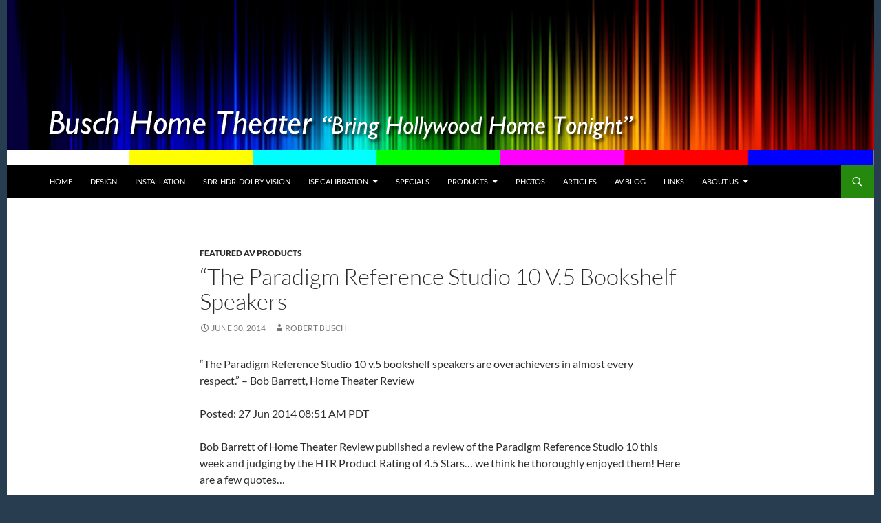

--- FILE ---
content_type: text/html; charset=UTF-8
request_url: https://www.buschhometheater.com/the-paradigm-reference-studio-10-v-5-bookshelf-speakers/
body_size: 10299
content:
<!DOCTYPE html>
<!--[if IE 7]>
<html class="ie ie7" lang="en-US">
<![endif]-->
<!--[if IE 8]>
<html class="ie ie8" lang="en-US">
<![endif]-->
<!--[if !(IE 7) & !(IE 8)]><!-->
<html lang="en-US">
<!--<![endif]-->
<head>
	<meta charset="UTF-8">
	<meta name="viewport" content="width=device-width, initial-scale=1.0">
	<title>&#8220;The Paradigm Reference Studio 10 v.5 bookshelf speakers | Busch Home Theater</title>
	<link rel="profile" href="https://gmpg.org/xfn/11">
	<link rel="pingback" href="https://www.buschhometheater.com/wp/xmlrpc.php">
	<!--[if lt IE 9]>
	<script src="https://www.buschhometheater.com/wp/wp-content/themes/twentyfourteen/js/html5.js?ver=3.7.0"></script>
	<![endif]-->
		<style>img:is([sizes="auto" i], [sizes^="auto," i]) { contain-intrinsic-size: 3000px 1500px }</style>
	<meta name="description" content="&quot;The Paradigm Reference Studio 10 v.5 bookshelf speakers are overachievers in almost every respect.&quot; - Bob Barrett, Home Theater Review Posted: 27 Jun 2014 08:51 AM PDT Bob Barrett of Home Theater Review published a review of the Paradigm Reference Studio 10 this week and judging by the HTR Product&hellip;">
<meta name="robots" content="index, follow, max-snippet:-1, max-image-preview:large, max-video-preview:-1">
<link rel="canonical" href="https://www.buschhometheater.com/the-paradigm-reference-studio-10-v-5-bookshelf-speakers/">
<meta property="og:url" content="https://www.buschhometheater.com/the-paradigm-reference-studio-10-v-5-bookshelf-speakers/">
<meta property="og:site_name" content="Busch Home Theater">
<meta property="og:locale" content="en_US">
<meta property="og:type" content="article">
<meta property="article:author" content="">
<meta property="article:publisher" content="">
<meta property="article:section" content="Featured AV Products">
<meta property="article:tag" content="audio">
<meta property="article:tag" content="paradigm">
<meta property="article:tag" content="speakers">
<meta property="og:title" content="&quot;The Paradigm Reference Studio 10 v.5 bookshelf speakers - Busch Home Theater">
<meta property="og:description" content="&quot;The Paradigm Reference Studio 10 v.5 bookshelf speakers are overachievers in almost every respect.&quot; - Bob Barrett, Home Theater Review Posted: 27 Jun 2014 08:51 AM PDT Bob Barrett of Home Theater Review published a review of the Paradigm Reference Studio 10 this week and judging by the HTR Product&hellip;">
<meta property="fb:pages" content="">
<meta property="fb:admins" content="">
<meta property="fb:app_id" content="">
<meta name="twitter:card" content="summary">
<meta name="twitter:site" content="">
<meta name="twitter:creator" content="">
<meta name="twitter:title" content="&quot;The Paradigm Reference Studio 10 v.5 bookshelf speakers - Busch Home Theater">
<meta name="twitter:description" content="&quot;The Paradigm Reference Studio 10 v.5 bookshelf speakers are overachievers in almost every respect.&quot; - Bob Barrett, Home Theater Review Posted: 27 Jun 2014 08:51 AM PDT Bob Barrett of Home Theater Review published a review of the Paradigm Reference Studio 10 this week and judging by the HTR Product&hellip;">
<link rel="alternate" type="application/rss+xml" title="Busch Home Theater &raquo; Feed" href="https://www.buschhometheater.com/feed/" />
<link rel="alternate" type="application/rss+xml" title="Busch Home Theater &raquo; Comments Feed" href="https://www.buschhometheater.com/comments/feed/" />
<script>
window._wpemojiSettings = {"baseUrl":"https:\/\/s.w.org\/images\/core\/emoji\/16.0.1\/72x72\/","ext":".png","svgUrl":"https:\/\/s.w.org\/images\/core\/emoji\/16.0.1\/svg\/","svgExt":".svg","source":{"concatemoji":"https:\/\/www.buschhometheater.com\/wp\/wp-includes\/js\/wp-emoji-release.min.js?ver=39cd1dfcf36b5a1240074f5972f744b0"}};
/*! This file is auto-generated */
!function(s,n){var o,i,e;function c(e){try{var t={supportTests:e,timestamp:(new Date).valueOf()};sessionStorage.setItem(o,JSON.stringify(t))}catch(e){}}function p(e,t,n){e.clearRect(0,0,e.canvas.width,e.canvas.height),e.fillText(t,0,0);var t=new Uint32Array(e.getImageData(0,0,e.canvas.width,e.canvas.height).data),a=(e.clearRect(0,0,e.canvas.width,e.canvas.height),e.fillText(n,0,0),new Uint32Array(e.getImageData(0,0,e.canvas.width,e.canvas.height).data));return t.every(function(e,t){return e===a[t]})}function u(e,t){e.clearRect(0,0,e.canvas.width,e.canvas.height),e.fillText(t,0,0);for(var n=e.getImageData(16,16,1,1),a=0;a<n.data.length;a++)if(0!==n.data[a])return!1;return!0}function f(e,t,n,a){switch(t){case"flag":return n(e,"\ud83c\udff3\ufe0f\u200d\u26a7\ufe0f","\ud83c\udff3\ufe0f\u200b\u26a7\ufe0f")?!1:!n(e,"\ud83c\udde8\ud83c\uddf6","\ud83c\udde8\u200b\ud83c\uddf6")&&!n(e,"\ud83c\udff4\udb40\udc67\udb40\udc62\udb40\udc65\udb40\udc6e\udb40\udc67\udb40\udc7f","\ud83c\udff4\u200b\udb40\udc67\u200b\udb40\udc62\u200b\udb40\udc65\u200b\udb40\udc6e\u200b\udb40\udc67\u200b\udb40\udc7f");case"emoji":return!a(e,"\ud83e\udedf")}return!1}function g(e,t,n,a){var r="undefined"!=typeof WorkerGlobalScope&&self instanceof WorkerGlobalScope?new OffscreenCanvas(300,150):s.createElement("canvas"),o=r.getContext("2d",{willReadFrequently:!0}),i=(o.textBaseline="top",o.font="600 32px Arial",{});return e.forEach(function(e){i[e]=t(o,e,n,a)}),i}function t(e){var t=s.createElement("script");t.src=e,t.defer=!0,s.head.appendChild(t)}"undefined"!=typeof Promise&&(o="wpEmojiSettingsSupports",i=["flag","emoji"],n.supports={everything:!0,everythingExceptFlag:!0},e=new Promise(function(e){s.addEventListener("DOMContentLoaded",e,{once:!0})}),new Promise(function(t){var n=function(){try{var e=JSON.parse(sessionStorage.getItem(o));if("object"==typeof e&&"number"==typeof e.timestamp&&(new Date).valueOf()<e.timestamp+604800&&"object"==typeof e.supportTests)return e.supportTests}catch(e){}return null}();if(!n){if("undefined"!=typeof Worker&&"undefined"!=typeof OffscreenCanvas&&"undefined"!=typeof URL&&URL.createObjectURL&&"undefined"!=typeof Blob)try{var e="postMessage("+g.toString()+"("+[JSON.stringify(i),f.toString(),p.toString(),u.toString()].join(",")+"));",a=new Blob([e],{type:"text/javascript"}),r=new Worker(URL.createObjectURL(a),{name:"wpTestEmojiSupports"});return void(r.onmessage=function(e){c(n=e.data),r.terminate(),t(n)})}catch(e){}c(n=g(i,f,p,u))}t(n)}).then(function(e){for(var t in e)n.supports[t]=e[t],n.supports.everything=n.supports.everything&&n.supports[t],"flag"!==t&&(n.supports.everythingExceptFlag=n.supports.everythingExceptFlag&&n.supports[t]);n.supports.everythingExceptFlag=n.supports.everythingExceptFlag&&!n.supports.flag,n.DOMReady=!1,n.readyCallback=function(){n.DOMReady=!0}}).then(function(){return e}).then(function(){var e;n.supports.everything||(n.readyCallback(),(e=n.source||{}).concatemoji?t(e.concatemoji):e.wpemoji&&e.twemoji&&(t(e.twemoji),t(e.wpemoji)))}))}((window,document),window._wpemojiSettings);
</script>
<style id='wp-emoji-styles-inline-css'>

	img.wp-smiley, img.emoji {
		display: inline !important;
		border: none !important;
		box-shadow: none !important;
		height: 1em !important;
		width: 1em !important;
		margin: 0 0.07em !important;
		vertical-align: -0.1em !important;
		background: none !important;
		padding: 0 !important;
	}
</style>
<link rel='stylesheet' id='wp-block-library-css' href='https://www.buschhometheater.com/wp/wp-includes/css/dist/block-library/style.min.css?ver=39cd1dfcf36b5a1240074f5972f744b0' media='all' />
<style id='wp-block-library-theme-inline-css'>
.wp-block-audio :where(figcaption){color:#555;font-size:13px;text-align:center}.is-dark-theme .wp-block-audio :where(figcaption){color:#ffffffa6}.wp-block-audio{margin:0 0 1em}.wp-block-code{border:1px solid #ccc;border-radius:4px;font-family:Menlo,Consolas,monaco,monospace;padding:.8em 1em}.wp-block-embed :where(figcaption){color:#555;font-size:13px;text-align:center}.is-dark-theme .wp-block-embed :where(figcaption){color:#ffffffa6}.wp-block-embed{margin:0 0 1em}.blocks-gallery-caption{color:#555;font-size:13px;text-align:center}.is-dark-theme .blocks-gallery-caption{color:#ffffffa6}:root :where(.wp-block-image figcaption){color:#555;font-size:13px;text-align:center}.is-dark-theme :root :where(.wp-block-image figcaption){color:#ffffffa6}.wp-block-image{margin:0 0 1em}.wp-block-pullquote{border-bottom:4px solid;border-top:4px solid;color:currentColor;margin-bottom:1.75em}.wp-block-pullquote cite,.wp-block-pullquote footer,.wp-block-pullquote__citation{color:currentColor;font-size:.8125em;font-style:normal;text-transform:uppercase}.wp-block-quote{border-left:.25em solid;margin:0 0 1.75em;padding-left:1em}.wp-block-quote cite,.wp-block-quote footer{color:currentColor;font-size:.8125em;font-style:normal;position:relative}.wp-block-quote:where(.has-text-align-right){border-left:none;border-right:.25em solid;padding-left:0;padding-right:1em}.wp-block-quote:where(.has-text-align-center){border:none;padding-left:0}.wp-block-quote.is-large,.wp-block-quote.is-style-large,.wp-block-quote:where(.is-style-plain){border:none}.wp-block-search .wp-block-search__label{font-weight:700}.wp-block-search__button{border:1px solid #ccc;padding:.375em .625em}:where(.wp-block-group.has-background){padding:1.25em 2.375em}.wp-block-separator.has-css-opacity{opacity:.4}.wp-block-separator{border:none;border-bottom:2px solid;margin-left:auto;margin-right:auto}.wp-block-separator.has-alpha-channel-opacity{opacity:1}.wp-block-separator:not(.is-style-wide):not(.is-style-dots){width:100px}.wp-block-separator.has-background:not(.is-style-dots){border-bottom:none;height:1px}.wp-block-separator.has-background:not(.is-style-wide):not(.is-style-dots){height:2px}.wp-block-table{margin:0 0 1em}.wp-block-table td,.wp-block-table th{word-break:normal}.wp-block-table :where(figcaption){color:#555;font-size:13px;text-align:center}.is-dark-theme .wp-block-table :where(figcaption){color:#ffffffa6}.wp-block-video :where(figcaption){color:#555;font-size:13px;text-align:center}.is-dark-theme .wp-block-video :where(figcaption){color:#ffffffa6}.wp-block-video{margin:0 0 1em}:root :where(.wp-block-template-part.has-background){margin-bottom:0;margin-top:0;padding:1.25em 2.375em}
</style>
<style id='classic-theme-styles-inline-css'>
/*! This file is auto-generated */
.wp-block-button__link{color:#fff;background-color:#32373c;border-radius:9999px;box-shadow:none;text-decoration:none;padding:calc(.667em + 2px) calc(1.333em + 2px);font-size:1.125em}.wp-block-file__button{background:#32373c;color:#fff;text-decoration:none}
</style>
<style id='global-styles-inline-css'>
:root{--wp--preset--aspect-ratio--square: 1;--wp--preset--aspect-ratio--4-3: 4/3;--wp--preset--aspect-ratio--3-4: 3/4;--wp--preset--aspect-ratio--3-2: 3/2;--wp--preset--aspect-ratio--2-3: 2/3;--wp--preset--aspect-ratio--16-9: 16/9;--wp--preset--aspect-ratio--9-16: 9/16;--wp--preset--color--black: #000;--wp--preset--color--cyan-bluish-gray: #abb8c3;--wp--preset--color--white: #fff;--wp--preset--color--pale-pink: #f78da7;--wp--preset--color--vivid-red: #cf2e2e;--wp--preset--color--luminous-vivid-orange: #ff6900;--wp--preset--color--luminous-vivid-amber: #fcb900;--wp--preset--color--light-green-cyan: #7bdcb5;--wp--preset--color--vivid-green-cyan: #00d084;--wp--preset--color--pale-cyan-blue: #8ed1fc;--wp--preset--color--vivid-cyan-blue: #0693e3;--wp--preset--color--vivid-purple: #9b51e0;--wp--preset--color--green: #24890d;--wp--preset--color--dark-gray: #2b2b2b;--wp--preset--color--medium-gray: #767676;--wp--preset--color--light-gray: #f5f5f5;--wp--preset--gradient--vivid-cyan-blue-to-vivid-purple: linear-gradient(135deg,rgba(6,147,227,1) 0%,rgb(155,81,224) 100%);--wp--preset--gradient--light-green-cyan-to-vivid-green-cyan: linear-gradient(135deg,rgb(122,220,180) 0%,rgb(0,208,130) 100%);--wp--preset--gradient--luminous-vivid-amber-to-luminous-vivid-orange: linear-gradient(135deg,rgba(252,185,0,1) 0%,rgba(255,105,0,1) 100%);--wp--preset--gradient--luminous-vivid-orange-to-vivid-red: linear-gradient(135deg,rgba(255,105,0,1) 0%,rgb(207,46,46) 100%);--wp--preset--gradient--very-light-gray-to-cyan-bluish-gray: linear-gradient(135deg,rgb(238,238,238) 0%,rgb(169,184,195) 100%);--wp--preset--gradient--cool-to-warm-spectrum: linear-gradient(135deg,rgb(74,234,220) 0%,rgb(151,120,209) 20%,rgb(207,42,186) 40%,rgb(238,44,130) 60%,rgb(251,105,98) 80%,rgb(254,248,76) 100%);--wp--preset--gradient--blush-light-purple: linear-gradient(135deg,rgb(255,206,236) 0%,rgb(152,150,240) 100%);--wp--preset--gradient--blush-bordeaux: linear-gradient(135deg,rgb(254,205,165) 0%,rgb(254,45,45) 50%,rgb(107,0,62) 100%);--wp--preset--gradient--luminous-dusk: linear-gradient(135deg,rgb(255,203,112) 0%,rgb(199,81,192) 50%,rgb(65,88,208) 100%);--wp--preset--gradient--pale-ocean: linear-gradient(135deg,rgb(255,245,203) 0%,rgb(182,227,212) 50%,rgb(51,167,181) 100%);--wp--preset--gradient--electric-grass: linear-gradient(135deg,rgb(202,248,128) 0%,rgb(113,206,126) 100%);--wp--preset--gradient--midnight: linear-gradient(135deg,rgb(2,3,129) 0%,rgb(40,116,252) 100%);--wp--preset--font-size--small: 13px;--wp--preset--font-size--medium: 20px;--wp--preset--font-size--large: 36px;--wp--preset--font-size--x-large: 42px;--wp--preset--spacing--20: 0.44rem;--wp--preset--spacing--30: 0.67rem;--wp--preset--spacing--40: 1rem;--wp--preset--spacing--50: 1.5rem;--wp--preset--spacing--60: 2.25rem;--wp--preset--spacing--70: 3.38rem;--wp--preset--spacing--80: 5.06rem;--wp--preset--shadow--natural: 6px 6px 9px rgba(0, 0, 0, 0.2);--wp--preset--shadow--deep: 12px 12px 50px rgba(0, 0, 0, 0.4);--wp--preset--shadow--sharp: 6px 6px 0px rgba(0, 0, 0, 0.2);--wp--preset--shadow--outlined: 6px 6px 0px -3px rgba(255, 255, 255, 1), 6px 6px rgba(0, 0, 0, 1);--wp--preset--shadow--crisp: 6px 6px 0px rgba(0, 0, 0, 1);}:where(.is-layout-flex){gap: 0.5em;}:where(.is-layout-grid){gap: 0.5em;}body .is-layout-flex{display: flex;}.is-layout-flex{flex-wrap: wrap;align-items: center;}.is-layout-flex > :is(*, div){margin: 0;}body .is-layout-grid{display: grid;}.is-layout-grid > :is(*, div){margin: 0;}:where(.wp-block-columns.is-layout-flex){gap: 2em;}:where(.wp-block-columns.is-layout-grid){gap: 2em;}:where(.wp-block-post-template.is-layout-flex){gap: 1.25em;}:where(.wp-block-post-template.is-layout-grid){gap: 1.25em;}.has-black-color{color: var(--wp--preset--color--black) !important;}.has-cyan-bluish-gray-color{color: var(--wp--preset--color--cyan-bluish-gray) !important;}.has-white-color{color: var(--wp--preset--color--white) !important;}.has-pale-pink-color{color: var(--wp--preset--color--pale-pink) !important;}.has-vivid-red-color{color: var(--wp--preset--color--vivid-red) !important;}.has-luminous-vivid-orange-color{color: var(--wp--preset--color--luminous-vivid-orange) !important;}.has-luminous-vivid-amber-color{color: var(--wp--preset--color--luminous-vivid-amber) !important;}.has-light-green-cyan-color{color: var(--wp--preset--color--light-green-cyan) !important;}.has-vivid-green-cyan-color{color: var(--wp--preset--color--vivid-green-cyan) !important;}.has-pale-cyan-blue-color{color: var(--wp--preset--color--pale-cyan-blue) !important;}.has-vivid-cyan-blue-color{color: var(--wp--preset--color--vivid-cyan-blue) !important;}.has-vivid-purple-color{color: var(--wp--preset--color--vivid-purple) !important;}.has-black-background-color{background-color: var(--wp--preset--color--black) !important;}.has-cyan-bluish-gray-background-color{background-color: var(--wp--preset--color--cyan-bluish-gray) !important;}.has-white-background-color{background-color: var(--wp--preset--color--white) !important;}.has-pale-pink-background-color{background-color: var(--wp--preset--color--pale-pink) !important;}.has-vivid-red-background-color{background-color: var(--wp--preset--color--vivid-red) !important;}.has-luminous-vivid-orange-background-color{background-color: var(--wp--preset--color--luminous-vivid-orange) !important;}.has-luminous-vivid-amber-background-color{background-color: var(--wp--preset--color--luminous-vivid-amber) !important;}.has-light-green-cyan-background-color{background-color: var(--wp--preset--color--light-green-cyan) !important;}.has-vivid-green-cyan-background-color{background-color: var(--wp--preset--color--vivid-green-cyan) !important;}.has-pale-cyan-blue-background-color{background-color: var(--wp--preset--color--pale-cyan-blue) !important;}.has-vivid-cyan-blue-background-color{background-color: var(--wp--preset--color--vivid-cyan-blue) !important;}.has-vivid-purple-background-color{background-color: var(--wp--preset--color--vivid-purple) !important;}.has-black-border-color{border-color: var(--wp--preset--color--black) !important;}.has-cyan-bluish-gray-border-color{border-color: var(--wp--preset--color--cyan-bluish-gray) !important;}.has-white-border-color{border-color: var(--wp--preset--color--white) !important;}.has-pale-pink-border-color{border-color: var(--wp--preset--color--pale-pink) !important;}.has-vivid-red-border-color{border-color: var(--wp--preset--color--vivid-red) !important;}.has-luminous-vivid-orange-border-color{border-color: var(--wp--preset--color--luminous-vivid-orange) !important;}.has-luminous-vivid-amber-border-color{border-color: var(--wp--preset--color--luminous-vivid-amber) !important;}.has-light-green-cyan-border-color{border-color: var(--wp--preset--color--light-green-cyan) !important;}.has-vivid-green-cyan-border-color{border-color: var(--wp--preset--color--vivid-green-cyan) !important;}.has-pale-cyan-blue-border-color{border-color: var(--wp--preset--color--pale-cyan-blue) !important;}.has-vivid-cyan-blue-border-color{border-color: var(--wp--preset--color--vivid-cyan-blue) !important;}.has-vivid-purple-border-color{border-color: var(--wp--preset--color--vivid-purple) !important;}.has-vivid-cyan-blue-to-vivid-purple-gradient-background{background: var(--wp--preset--gradient--vivid-cyan-blue-to-vivid-purple) !important;}.has-light-green-cyan-to-vivid-green-cyan-gradient-background{background: var(--wp--preset--gradient--light-green-cyan-to-vivid-green-cyan) !important;}.has-luminous-vivid-amber-to-luminous-vivid-orange-gradient-background{background: var(--wp--preset--gradient--luminous-vivid-amber-to-luminous-vivid-orange) !important;}.has-luminous-vivid-orange-to-vivid-red-gradient-background{background: var(--wp--preset--gradient--luminous-vivid-orange-to-vivid-red) !important;}.has-very-light-gray-to-cyan-bluish-gray-gradient-background{background: var(--wp--preset--gradient--very-light-gray-to-cyan-bluish-gray) !important;}.has-cool-to-warm-spectrum-gradient-background{background: var(--wp--preset--gradient--cool-to-warm-spectrum) !important;}.has-blush-light-purple-gradient-background{background: var(--wp--preset--gradient--blush-light-purple) !important;}.has-blush-bordeaux-gradient-background{background: var(--wp--preset--gradient--blush-bordeaux) !important;}.has-luminous-dusk-gradient-background{background: var(--wp--preset--gradient--luminous-dusk) !important;}.has-pale-ocean-gradient-background{background: var(--wp--preset--gradient--pale-ocean) !important;}.has-electric-grass-gradient-background{background: var(--wp--preset--gradient--electric-grass) !important;}.has-midnight-gradient-background{background: var(--wp--preset--gradient--midnight) !important;}.has-small-font-size{font-size: var(--wp--preset--font-size--small) !important;}.has-medium-font-size{font-size: var(--wp--preset--font-size--medium) !important;}.has-large-font-size{font-size: var(--wp--preset--font-size--large) !important;}.has-x-large-font-size{font-size: var(--wp--preset--font-size--x-large) !important;}
:where(.wp-block-post-template.is-layout-flex){gap: 1.25em;}:where(.wp-block-post-template.is-layout-grid){gap: 1.25em;}
:where(.wp-block-columns.is-layout-flex){gap: 2em;}:where(.wp-block-columns.is-layout-grid){gap: 2em;}
:root :where(.wp-block-pullquote){font-size: 1.5em;line-height: 1.6;}
</style>
<link rel='stylesheet' id='page-list-style-css' href='https://www.buschhometheater.com/wp/wp-content/plugins/page-list/css/page-list.css?ver=5.9' media='all' />
<link rel='stylesheet' id='twentyfourteen-lato-css' href='https://www.buschhometheater.com/wp/wp-content/themes/twentyfourteen/fonts/font-lato.css?ver=20230328' media='all' />
<link rel='stylesheet' id='genericons-css' href='https://www.buschhometheater.com/wp/wp-content/themes/twentyfourteen/genericons/genericons.css?ver=3.0.3' media='all' />
<link rel='stylesheet' id='twentyfourteen-style-css' href='https://www.buschhometheater.com/wp/wp-content/themes/bht/style.css?ver=20250715' media='all' />
<link rel='stylesheet' id='twentyfourteen-block-style-css' href='https://www.buschhometheater.com/wp/wp-content/themes/twentyfourteen/css/blocks.css?ver=20250715' media='all' />
<!--[if lt IE 9]>
<link rel='stylesheet' id='twentyfourteen-ie-css' href='https://www.buschhometheater.com/wp/wp-content/themes/twentyfourteen/css/ie.css?ver=20140711' media='all' />
<![endif]-->
<script src="https://www.buschhometheater.com/wp/wp-includes/js/jquery/jquery.min.js?ver=3.7.1" id="jquery-core-js"></script>
<script src="https://www.buschhometheater.com/wp/wp-includes/js/jquery/jquery-migrate.min.js?ver=3.4.1" id="jquery-migrate-js"></script>
<script src="https://www.buschhometheater.com/wp/wp-content/themes/twentyfourteen/js/functions.js?ver=20230526" id="twentyfourteen-script-js" defer data-wp-strategy="defer"></script>
<link rel="https://api.w.org/" href="https://www.buschhometheater.com/wp-json/" /><link rel="alternate" title="JSON" type="application/json" href="https://www.buschhometheater.com/wp-json/wp/v2/posts/827" /><link rel="alternate" title="oEmbed (JSON)" type="application/json+oembed" href="https://www.buschhometheater.com/wp-json/oembed/1.0/embed?url=https%3A%2F%2Fwww.buschhometheater.com%2Fthe-paradigm-reference-studio-10-v-5-bookshelf-speakers%2F" />
<link rel="alternate" title="oEmbed (XML)" type="text/xml+oembed" href="https://www.buschhometheater.com/wp-json/oembed/1.0/embed?url=https%3A%2F%2Fwww.buschhometheater.com%2Fthe-paradigm-reference-studio-10-v-5-bookshelf-speakers%2F&#038;format=xml" />
    <style>@media screen and (min-width: 783px){.primary-navigation{float: left;margin-left: 20px;}a { transition: all .5s ease; }}</style>
    <style>.site {margin: 0 auto;max-width: 1260px;width: 100%;}.site-header{max-width: 1260px;}
		@media screen and (min-width: 1110px) {.archive-header,.comments-area,.image-navigation,.page-header,.page-content,.post-navigation,.site-content .entry-header,
	    .site-content .entry-content,.site-content .entry-summary,.site-content footer.entry-meta{padding-left: 55px;}}</style>
    <style>
	    .site-content .entry-header,.site-content .entry-content,.site-content .entry-summary,.site-content .entry-meta,.page-content, 
		.comments-area,.post-navigation,.image-navigation,.page-header,.archive-header
		{max-width: 700px;}
	</style>
    <style>.site:before,#secondary{width:0;display:none;}.ie8 .site:before,.ie8 #secondary{width:0px;display:none;}
	    .featured-content{padding-left:0;}.site-content,.site-main .widecolumn{margin-left:0;}.ie8 .site-content,.ie8 .site-main .widecolumn{margin-left:0;}
		@media screen and (min-width: 1008px) {.search-box-wrapper{padding-left:0;}}
		@media screen and (min-width: 1080px) {.search-box-wrapper,.featured-content{padding-left:0;}}
		@media screen and (min-width: 1080px) {.grid-content{padding-left:0;}}
	</style>
    <style>.hentry{max-width: 1260px;}
	    img.size-full,img.size-large,.wp-post-image,.post-thumbnail img,.site-content .post-thumbnail img{max-height: 572px;}
	</style>
	
    <style>
		.slider .featured-content .hentry{max-height: 500px;}.slider .featured-content{max-width: 1600px;
		margin: 0px auto;}.slider .featured-content .post-thumbnail img{max-width: 1600px;width: 100%;}
		.slider .featured-content .post-thumbnail{background:none;}.slider .featured-content a.post-thumbnail:hover{background-color:transparent;}
	</style>
    <style>.featured-content{display:none; visibility: hidden;}</style>
<noscript><style>.lazyload[data-src]{display:none !important;}</style></noscript><style>.lazyload{background-image:none !important;}.lazyload:before{background-image:none !important;}</style>		<style type="text/css" id="twentyfourteen-header-css">
				.site-title,
		.site-description {
			clip-path: inset(50%);
			position: absolute;
		}
				</style>
		<style id="custom-background-css">
body.custom-background { background-color: #283d4f; }
</style>
	
<script async src='https://www.googletagmanager.com/gtag/js?id=G-C8YTQ8RG4P'></script><script>
window.dataLayer = window.dataLayer || [];
function gtag(){dataLayer.push(arguments);}gtag('js', new Date());
gtag('set', 'cookie_domain', 'auto');
gtag('set', 'cookie_flags', 'SameSite=None;Secure');
window.addEventListener('load', function () {
    var links = document.querySelectorAll('a');
    for (let i = 0; i < links.length; i++) {
        links[i].addEventListener('click', function(e) {
            var n = this.href.includes('www.buschhometheater.com');
            if (n == false) {
                gtag('event', 'click', {'event_category': 'external links','event_label' : this.href});
            }
        });
        }
    });
    
 gtag('config', 'G-C8YTQ8RG4P' , {});

</script>
</head>

<body data-rsssl=1 class="wp-singular post-template-default single single-post postid-827 single-format-standard custom-background wp-embed-responsive wp-theme-twentyfourteen wp-child-theme-bht metaslider-plugin header-image full-width footer-widgets singular">
<a class="screen-reader-text skip-link" href="#content">
	Skip to content</a>
<div id="page" class="hfeed site">
			<div id="site-header">
		<a href="https://www.buschhometheater.com/" rel="home" >
			<img src="[data-uri]" width="1260" height="240" alt="Busch Home Theater"   decoding="async" fetchpriority="high" data-src="https://buschhometheater.com/wp/wp-content/uploads/2014/03/copy-color-spectrum-header.png" data-srcset="https://www.buschhometheater.com/wp/wp-content/uploads/2014/03/copy-color-spectrum-header.png 1260w, https://www.buschhometheater.com/wp/wp-content/uploads/2014/03/copy-color-spectrum-header-300x57.png 300w, https://www.buschhometheater.com/wp/wp-content/uploads/2014/03/copy-color-spectrum-header-1024x195.png 1024w" data-sizes="auto" class="lazyload" data-eio-rwidth="1260" data-eio-rheight="240" /><noscript><img src="https://buschhometheater.com/wp/wp-content/uploads/2014/03/copy-color-spectrum-header.png" width="1260" height="240" alt="Busch Home Theater" srcset="https://www.buschhometheater.com/wp/wp-content/uploads/2014/03/copy-color-spectrum-header.png 1260w, https://www.buschhometheater.com/wp/wp-content/uploads/2014/03/copy-color-spectrum-header-300x57.png 300w, https://www.buschhometheater.com/wp/wp-content/uploads/2014/03/copy-color-spectrum-header-1024x195.png 1024w" sizes="(max-width: 1260px) 100vw, 1260px" decoding="async" fetchpriority="high" data-eio="l" /></noscript>		</a>
	</div>
	
	<header id="masthead" class="site-header">
		<div class="header-main">
			<h1 class="site-title"><a href="https://www.buschhometheater.com/" rel="home" >Busch Home Theater</a></h1>

			<div class="search-toggle">
				<a href="#search-container" class="screen-reader-text" aria-expanded="false" aria-controls="search-container">
					Search				</a>
			</div>

			<nav id="primary-navigation" class="site-navigation primary-navigation">
				<button class="menu-toggle">Primary Menu</button>
				<div class="menu-main-menu-container"><ul id="primary-menu" class="nav-menu"><li id="menu-item-18" class="menu-item menu-item-type-post_type menu-item-object-page menu-item-home menu-item-18"><a href="https://www.buschhometheater.com/" title="Busch Home Theater">Home</a></li>
<li id="menu-item-32" class="menu-item menu-item-type-post_type menu-item-object-page menu-item-32"><a href="https://www.buschhometheater.com/home-theater-design-installation-calibration/" title="Home Theater Design">Design</a></li>
<li id="menu-item-35" class="menu-item menu-item-type-post_type menu-item-object-page menu-item-35"><a href="https://www.buschhometheater.com/home-theater-installation/" title="Sales, Installation &#038; Calibration">Installation</a></li>
<li id="menu-item-1437" class="menu-item menu-item-type-post_type menu-item-object-page menu-item-1437"><a href="https://www.buschhometheater.com/hdr/">SDR-HDR-Dolby Vision</a></li>
<li id="menu-item-41" class="menu-item menu-item-type-post_type menu-item-object-page menu-item-has-children menu-item-41"><a href="https://www.buschhometheater.com/home-theater-optimization-calibration/">ISF Calibration</a>
<ul class="sub-menu">
	<li id="menu-item-28" class="menu-item menu-item-type-post_type menu-item-object-page menu-item-28"><a href="https://www.buschhometheater.com/about-busch-home-theater/how-to-choose-a-home-theater-expert/">Home Theater Expert</a></li>
	<li id="menu-item-82" class="menu-item menu-item-type-post_type menu-item-object-page menu-item-82"><a href="https://www.buschhometheater.com/home-theater-optimization-calibration/">A/V Optimization &#038; Calibration</a></li>
	<li id="menu-item-606" class="menu-item menu-item-type-post_type menu-item-object-page menu-item-606"><a href="https://www.buschhometheater.com/isf-tv-calibration/">ISF HDTV Calibration experts</a></li>
	<li id="menu-item-50" class="menu-item menu-item-type-post_type menu-item-object-page menu-item-50"><a href="https://www.buschhometheater.com/home-theater-optimization-calibration/isf-calibration/">Selecting an ISF Calibrator</a></li>
</ul>
</li>
<li id="menu-item-178" class="menu-item menu-item-type-post_type menu-item-object-page menu-item-178"><a href="https://www.buschhometheater.com/home-theater-optimization-calibration/calibration-special/" title="ISF Calibration Specials">Specials</a></li>
<li id="menu-item-54" class="menu-item menu-item-type-post_type menu-item-object-page menu-item-has-children menu-item-54"><a href="https://www.buschhometheater.com/home-theater-products/">Products</a>
<ul class="sub-menu">
	<li id="menu-item-81" class="menu-item menu-item-type-post_type menu-item-object-page menu-item-81"><a href="https://www.buschhometheater.com/home-theater-products/">Home Theater &#038; A/V Products</a></li>
	<li id="menu-item-66" class="menu-item menu-item-type-post_type menu-item-object-page menu-item-66"><a href="https://www.buschhometheater.com/home-theater-products/featured-product/">Theater-Featured products</a></li>
</ul>
</li>
<li id="menu-item-286" class="menu-item menu-item-type-post_type menu-item-object-page menu-item-286"><a href="https://www.buschhometheater.com/gallery/" title="Home Theater Photo Gallery">Photos</a></li>
<li id="menu-item-727" class="menu-item menu-item-type-post_type menu-item-object-page menu-item-727"><a href="https://www.buschhometheater.com/featured-information-and-articles/" title="Home Theater Articles">Articles</a></li>
<li id="menu-item-837" class="menu-item menu-item-type-post_type menu-item-object-page current_page_parent menu-item-837"><a href="https://www.buschhometheater.com/av-blog/">AV Blog</a></li>
<li id="menu-item-569" class="menu-item menu-item-type-post_type menu-item-object-page menu-item-569"><a href="https://www.buschhometheater.com/web-links/" title="Home Theater Links">Links</a></li>
<li id="menu-item-26" class="menu-item menu-item-type-post_type menu-item-object-page menu-item-has-children menu-item-26"><a href="https://www.buschhometheater.com/about-busch-home-theater/" title="About Busch Home Theater">About Us</a>
<ul class="sub-menu">
	<li id="menu-item-80" class="menu-item menu-item-type-post_type menu-item-object-page menu-item-80"><a href="https://www.buschhometheater.com/about-busch-home-theater/">About Busch Home Theater</a></li>
	<li id="menu-item-46" class="menu-item menu-item-type-post_type menu-item-object-page menu-item-46"><a href="https://www.buschhometheater.com/about-busch-home-theater/customer-comments/">Customer Comments</a></li>
	<li id="menu-item-38" class="menu-item menu-item-type-post_type menu-item-object-page menu-item-38"><a href="https://www.buschhometheater.com/contact-busch-home-theater/" title="Contact Busch Home Theater">Contact</a></li>
</ul>
</li>
</ul></div>			</nav>
		</div>

		<div id="search-container" class="search-box-wrapper hide">
			<div class="search-box">
				<form role="search" method="get" class="search-form" action="https://www.buschhometheater.com/">
				<label>
					<span class="screen-reader-text">Search for:</span>
					<input type="search" class="search-field" placeholder="Search &hellip;" value="" name="s" />
				</label>
				<input type="submit" class="search-submit" value="Search" />
			</form>			</div>
		</div>
	</header><!-- #masthead -->

	<div id="main" class="site-main">

	<div id="primary" class="content-area">
		<div id="content" class="site-content" role="main">
			
<article id="post-827" class="post-827 post type-post status-publish format-standard hentry category-featured-av-products tag-audio tag-paradigm tag-speakers">
	
	<header class="entry-header">
				<div class="entry-meta">
			<span class="cat-links"><a href="https://www.buschhometheater.com/category/featured-av-products/" rel="category tag">Featured AV Products</a></span>
		</div>
			<h1 class="entry-title">&#8220;The Paradigm Reference Studio 10 v.5 bookshelf speakers</h1>
		<div class="entry-meta">
			<span class="entry-date"><a href="https://www.buschhometheater.com/the-paradigm-reference-studio-10-v-5-bookshelf-speakers/" rel="bookmark"><time class="entry-date" datetime="2014-06-30T15:11:09-07:00">June 30, 2014</time></a></span> <span class="byline"><span class="author vcard"><a class="url fn n" href="https://www.buschhometheater.com/author/robert/" rel="author">Robert Busch</a></span></span>		</div><!-- .entry-meta -->
	</header><!-- .entry-header -->

		<div class="entry-content">
		<p>&#8220;The Paradigm Reference Studio 10 v.5 bookshelf speakers are overachievers in almost every<br />
respect.&#8221; &#8211; Bob Barrett, Home Theater Review</p>
<p>Posted: 27 Jun 2014 08:51 AM PDT</p>
<p>Bob Barrett of Home Theater Review published a review of the Paradigm Reference Studio 10 this week and judging by the HTR Product Rating of 4.5 Stars&#8230; we think he thoroughly enjoyed them! Here are a few quotes&#8230;</p>
<p><a href="https://www.buschhometheater.com/wp/wp-content/uploads/2014/06/ParadigmHTR_Studio-10-v.5_Rating.jpg"><img decoding="async" class="alignnone size-medium wp-image-828 lazyload" src="[data-uri]" alt="ParadigmHTR_Studio 10 v.5_Rating" width="300" height="167"   data-src="https://www.buschhometheater.com/wp/wp-content/uploads/2014/06/ParadigmHTR_Studio-10-v.5_Rating-300x167.jpg" data-srcset="https://www.buschhometheater.com/wp/wp-content/uploads/2014/06/ParadigmHTR_Studio-10-v.5_Rating-300x167.jpg 300w, https://www.buschhometheater.com/wp/wp-content/uploads/2014/06/ParadigmHTR_Studio-10-v.5_Rating.jpg 492w" data-sizes="auto" data-eio-rwidth="300" data-eio-rheight="167" /><noscript><img decoding="async" class="alignnone size-medium wp-image-828" src="https://www.buschhometheater.com/wp/wp-content/uploads/2014/06/ParadigmHTR_Studio-10-v.5_Rating-300x167.jpg" alt="ParadigmHTR_Studio 10 v.5_Rating" width="300" height="167" srcset="https://www.buschhometheater.com/wp/wp-content/uploads/2014/06/ParadigmHTR_Studio-10-v.5_Rating-300x167.jpg 300w, https://www.buschhometheater.com/wp/wp-content/uploads/2014/06/ParadigmHTR_Studio-10-v.5_Rating.jpg 492w" sizes="(max-width: 300px) 100vw, 300px" data-eio="l" /></noscript></a></p>
<p>&nbsp;</p>
<p>&#8220;Over the course of listening, the character of the little Studio 10s really struck me as that of an overachiever. They brought out more musical details than I expected from such a small speaker. The timbre of instruments sounded so lifelike&#8230;  I was struck by how well the Studio 10s got the little nuances of the instruments right, which provided greater emotional impact and enjoyment. The Paradigms were also able to reproduce both female and male voices with tonal accuracy and fullness, never sounding thin or bloated.&#8221;</p>
<p>&#8220;The Paradigm Reference Studio 10 v.5 bookshelf speakers are overachievers in almost every<br />
respect. These very musical speakers will surprise you with their ability to produce a huge soundstage while accurately portraying voices and instruments in space with finesse.&#8221;</p>
<p>&#8220;Considering their published frequency response, the Paradigms deliver a lot more bass energy than expected. They do have their limits, though, especially in being able to produce the large amounts of low-end punch required by bass-heavy music. For those applications, combine the Studio 10s with one or more matching Paradigm subwoofers, and you&#8217;ll be in bass heaven.&#8221;</p>
<p>&#8220;The Paradigm Reference Studio 10 v.5 bookshelf speakers provide a great entry point into the<br />
high-end audio hobby without breaking the bank account. They&#8217;re also a great start to a complete home theater surround system if mated with other Paradigm Reference Studio Series products.&#8221;</p>
<p><a title="Paradigm reference studio-10v.5 bookshelf speaker" href="http://hometheaterreview.com/paradigm-reference-studio-10-v5-bookshelf-speakers-reviewed/" target="_blank">Click here! to read the full Studio 10 review.</a></p>
<p><a title="Paradigm's studio reference 10 v.5 bookshelf more info" href="http://paradigm.com/products-current/series=studio/model=studio-10/page=overview" target="_blank">Click here! for more info on Paradigm&#8217;s Studio 10.</a></p>
<p>&nbsp;</p>
<p>&nbsp;</p>
<p>&nbsp;</p>
	</div><!-- .entry-content -->
	
	<footer class="entry-meta"><span class="tag-links"><a href="https://www.buschhometheater.com/tag/audio/" rel="tag">audio</a><a href="https://www.buschhometheater.com/tag/paradigm/" rel="tag">paradigm</a><a href="https://www.buschhometheater.com/tag/speakers/" rel="tag">speakers</a></span></footer></article><!-- #post-827 -->
		<nav class="navigation post-navigation">
		<h1 class="screen-reader-text">
			Post navigation		</h1>
		<div class="nav-links">
			<a href="https://www.buschhometheater.com/busch-home-theater-updated-website/" rel="prev"><span class="meta-nav">Previous Post</span>Busch Home Theater Updated Website</a><a href="https://www.buschhometheater.com/the-distortion-of-sound-destroying-the-quality-of-sound/" rel="next"><span class="meta-nav">Next Post</span>The distortion of sound &#8211; destroying the quality of sound</a>			</div><!-- .nav-links -->
		</nav><!-- .navigation -->
				</div><!-- #content -->
	</div><!-- #primary -->

<div id="secondary">
		<h2 class="site-description">Bring Hollywood Home Tonight</h2>
	
	
	</div><!-- #secondary -->

		</div><!-- #main -->

		<footer id="colophon" class="site-footer" role="contentinfo">

			
<div id="supplementary">
	<div id="footer-sidebar" class="footer-sidebar widget-area" role="complementary">
		<aside id="text-2" class="widget widget_text">			<div class="textwidget"><iframe src="//www.facebook.com/plugins/likebox.php?href=https%3A%2F%2Fwww.facebook.com%2Fbuschhometheater&amp;width&amp;height=290&amp;colorscheme=dark&amp;show_faces=true&amp;header=true&amp;stream=false&amp;show_border=true" scrolling="no" frameborder="0" style="border:none; overflow:hidden; height:290px;" allowTransparency="true"></iframe></div>
		</aside>	</div><!-- #footer-sidebar -->
</div><!-- #supplementary -->

			<div class="site-info">
		<div style="float:right">Website Design: <a href="http://www.graphicsmith.com">Graphicsmith</a></div>
		<div style="float:left">Copyright (c) Busch Home Theater</div>
						<a href="http://wordpress.org/" title="Semantic Personal Publishing Platform" style="display: none">Proudly powered by WordPress</a>
		</div><!-- .site-info -->
		</footer><!-- #colophon -->
	</div><!-- #page -->

	<script type="speculationrules">
{"prefetch":[{"source":"document","where":{"and":[{"href_matches":"\/*"},{"not":{"href_matches":["\/wp\/wp-*.php","\/wp\/wp-admin\/*","\/wp\/wp-content\/uploads\/*","\/wp\/wp-content\/*","\/wp\/wp-content\/plugins\/*","\/wp\/wp-content\/themes\/bht\/*","\/wp\/wp-content\/themes\/twentyfourteen\/*","\/*\\?(.+)"]}},{"not":{"selector_matches":"a[rel~=\"nofollow\"]"}},{"not":{"selector_matches":".no-prefetch, .no-prefetch a"}}]},"eagerness":"conservative"}]}
</script>
<script id="eio-lazy-load-js-before">
var eio_lazy_vars = {"exactdn_domain":"","skip_autoscale":0,"threshold":0,"use_dpr":1};
</script>
<script src="https://www.buschhometheater.com/wp/wp-content/plugins/ewww-image-optimizer/includes/lazysizes.min.js?ver=821" id="eio-lazy-load-js" async data-wp-strategy="async"></script>
<script src="https://www.buschhometheater.com/wp/wp-includes/js/imagesloaded.min.js?ver=5.0.0" id="imagesloaded-js"></script>
<script src="https://www.buschhometheater.com/wp/wp-includes/js/masonry.min.js?ver=4.2.2" id="masonry-js"></script>
<script src="https://www.buschhometheater.com/wp/wp-includes/js/jquery/jquery.masonry.min.js?ver=3.1.2b" id="jquery-masonry-js"></script>
</body>
</html>
<!-- Dynamic page generated in 0.261 seconds. -->
<!-- Cached page generated by WP-Super-Cache on 2025-11-17 07:20:58 -->

<!-- Compression = gzip -->

--- FILE ---
content_type: text/css
request_url: https://www.buschhometheater.com/wp/wp-content/themes/bht/style.css?ver=20250715
body_size: 19
content:
/*/*
Theme Name: Busch Home Theater, Twentyfourteen Child Theme
Theme URI: -
Description: Twentyfourteen WordPress Theme
Template: twentyfourteen 
Author: Graphicsmith (child theme)
Author URI: http://www.graphicsmith.com/
*/
@import url('../twentyfourteen/style.css');

h1.entry-title {
 text-transform: capitalize;
 }
.page .post-thumbnail img {
 display: none;
 }
.post-521 .entry-title {
 margin-top: 95px;
 }
.post-548 .entry-title {
 margin-top: 95px;
 }
.post-518 .entry-title {
 margin-top: 95px;
 }